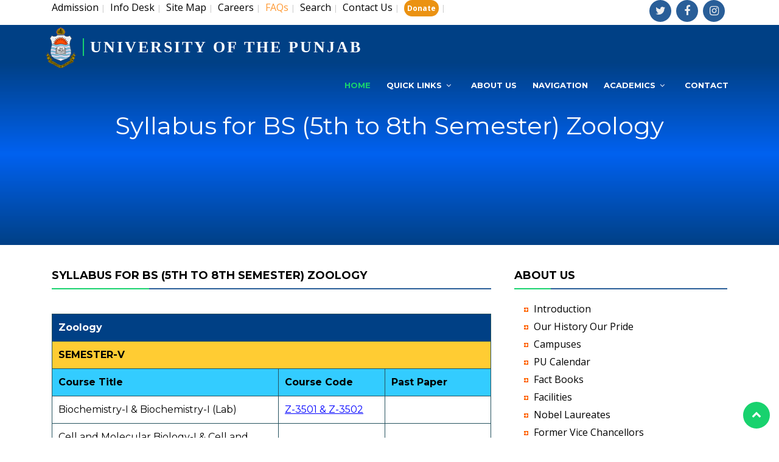

--- FILE ---
content_type: text/html; charset=UTF-8
request_url: https://pu.edu.pk/page/show/syllabus-BS-5th-to-8th-semester-zoology.html
body_size: 10644
content:
<!DOCTYPE html>
<html lang="en">
<head>
<title>Syllabus for BS (5th to 8th Semester) Zoology:University of the Punjab</title>
<meta property="og:url" content="https://pu.edu.pk">
<meta property="og:type" content="website">
<meta property="og:title" content="Syllabus for BS (5th to 8th Semester) Zoology | PU">
<meta property="og:description" content="University of the Punjab ">
<meta property="og:image" content="https://pu.edu.pk/images/chpim/logo.jpg">
<meta property="og:image:width"" content="56">
<meta property="og:image:height"" content="70">

<!-- Twitter Meta Tags -->
<meta name="twitter:card" content="summary_large_image">
<meta property="twitter:domain" content="pu.edu.pk">
<meta property="twitter:url" content="https://pu.edu.pk">
<meta name="twitter:title" content="Syllabus for BS (5th to 8th Semester) Zoology | PU">
<meta name="twitter:description" content="University of the Punjab ">
<meta name="twitter:image" content="https://pu.edu.pk/images/chpim/logo.jpg">



<meta name ="keywords" content="Syllabus for BS (5th to 8th Semester) Zoology">
<meta name"description" content="Syllabus for BS (5th to 8th Semester) Zoology">

<meta charset="utf-8">
  <title>University of the Punjab</title>
  <meta name="robots" content="index">
  <link rel="canonical" href="https://pu.edu.pk/">
  <meta content="width=device-width, initial-scale=1.0" name="viewport">
    <!--
<meta content="" name="keywords">
  <meta content="" name="description"> -->


  <!-- Favicons -->
  <link href="https://pu.edu.pk/temp1/img/favicon.png" rel="icon">
  <link href="https://pu.edu.pk/temp1/img/favicon.png" rel="apple-touch-icon">

  <!-- Google Fonts -->
  <link href="https://fonts.googleapis.com/css?family=Open+Sans:300,300i,400,400i,700,700i|Montserrat:300,400,500,700" rel="stylesheet">

  <!-- Bootstrap CSS File -->
  <link href="https://pu.edu.pk/temp1/lib/bootstrap/css/bootstrap.min.css" rel="stylesheet">

  <!-- Libraries CSS Files -->
  <link href="https://pu.edu.pk/temp1/lib/font-awesome/css/font-awesome.min.css" rel="stylesheet">
  <link href="https://pu.edu.pk/temp1/lib/animate/animate.min.css" rel="stylesheet">
  <link href="https://pu.edu.pk/temp1/lib/ionicons/css/ionicons.min.css" rel="stylesheet">
  <link href="https://pu.edu.pk/temp1/lib/owlcarousel/assets/owl.carousel.min.css" rel="stylesheet">
  <link href="https://pu.edu.pk/temp1/lib/lightbox/css/lightbox.min.css" rel="stylesheet">

  <!-- Main Stylesheet File -->
  <link href="https://pu.edu.pk/temp1/css/style1.css" rel="stylesheet">
  <script>
  (function(i,s,o,g,r,a,m){i['GoogleAnalyticsObject']=r;i[r]=i[r]||function(){
  (i[r].q=i[r].q||[]).push(arguments)},i[r].l=1*new Date();a=s.createElement(o),
  m=s.getElementsByTagName(o)[0];a.async=1;a.src=g;m.parentNode.insertBefore(a,m)
  })(window,document,'script','https://www.google-analytics.com/analytics.js','ga');

  ga('create', 'UA-105979139-1', 'auto');
  ga('send', 'pageview');

</script>
 <style>
  strong {
    color: #215893;
}
#tb td, th {    
    border: 1px solid #25525e !important;
    text-align: left;
 padding: 10px;
    border-collapse: separate;
	

}

#ntb td, th {    
    border: 0px solid #000 !important;
    text-align: left;
 padding: 10px;
    border-collapse: separate;
		

}
</style>
</head>

<body>

 <!--==========================
    Header
  ============================-->
  
  <div id="topbar" class="d-lg-block" style="padding-bottom:5px;">
    <div class="container clearfix">
      <div class="contact-info float-left">
<a href="https://pu.edu.pk//home/more/4">Admission</a>&nbsp;<span style="color:#ccc; font-size:13px;">|</span>&nbsp;

         
       
        <a href="https://pu.edu.pk/page/show/infodesk.html" >Info Desk</a>&nbsp;<span style="color:#ccc; font-size:13px;">|</span>&nbsp;
        
       
        <a href="https://pu.edu.pk/home/sitemap" >Site Map</a>&nbsp;<span style="color:#ccc; font-size:13px;">|</span>&nbsp;
        
       
        <a href="https://pu.edu.pk/careers/" >Careers</a>&nbsp;<span style="color:#ccc; font-size:13px;">|</span>&nbsp;
        
       
        <a href="https://pu.edu.pk/faq" ><font color=#FF9933>FAQs</font></a>&nbsp;<span style="color:#ccc; font-size:13px;">|</span>&nbsp;
        
       
        <a href="https://pu.edu.pk/home/search/" >Search</a>&nbsp;<span style="color:#ccc; font-size:13px;">|</span>&nbsp;
        
       
        <a href="https://pu.edu.pk/page/show/contact-us.html" >Contact Us</a>&nbsp;<span style="color:#ccc; font-size:13px;">|</span>&nbsp;
        
       
        <a href="https://alumni.pu.edu.pk/home/news/910/" ><b class='hide-for-small' style="color:white;font-size:12px;background:#eb9212;padding:5px;border-radius: 15px;">Donate</b></a>&nbsp;<span style="color:#ccc; font-size:13px;">|</span>&nbsp;
              </div>
      <div class="social-links float-right">
        <a href="https://twitter.com/PU_OfficialPK" class="twitter"><i class="fa fa-twitter"></i></a>
        <a href="https://www.facebook.com/UniversityOfThePunjab.Official" class="facebook"><i class="fa fa-facebook"></i></a>
        <a href="https://www.instagram.com/universityofthepunjab/" class="instagram"><i class="fa fa-instagram"></i></a>  
        
        </div>
        </div>
        </div>
<header id="header">
    <div class="container-fluid">
      <div id="logo" class="pull-left" style="margin-top:-5px;">
        <h1><img src="https://pu.edu.pk/temp1/img/logo.png" alt="University of the Punjab" title="University of the Punjab" />      
          <a href="https://pu.edu.pk/#intro" class="scrollto" style="font-family: 'Times New Roman', Times, serif; font-size:26px;">UNIVERSITY OF THE PUNJAB</a></h1>
      </div>
      <nav id="nav-menu-container" style="padding-top:15px !important">
    <ul class="nav-menu">
        <li class="menu-active"><a href="https://pu.edu.pk/">Home</a></li>
        
        <li class="menu-has-children"><a href="https://pu.edu.pk/#services">Quick Links</a>
        
        <ul>

        <li class="menu-has-children"><a href="https://pu.edu.pk/home/index">Main Page</a><ul><li><a href="https://pu.edu.pk/page">About Us</a></li><li><a href="https://pu.edu.pk/page/show/historyandpride.html">Our History Our Pride</a></li><li><a href="https://pu.edu.pk/home/Admin_structure/">Administration</a></li><li><a href="https://pu.edu.pk/page/show/Campuses.html">Campuses</a></li><li><a href="https://pu.edu.pk/help/gallery/">Picture Gallery</a></li><li><a href="https://pu.edu.pk/page/show/Chancellor-Message.html">Chancellor's Message</a></li><li><a href="https://pu.edu.pk/page/show/vc-message.html">Vice Chancellor's Message</a></li></ul></li><li class="menu-has-children"><a href="">Academics</a><ul><li><a href="https://pu.edu.pk/home/faculties">Faculties</a></li><li><a href="https://pu.edu.pk/departments/">Departments</a></li><li><a href="https://pu.edu.pk/home/Independent">Independent Centre</a></li><li class="menu-has-children"><a href="https://pu.edu.pk/program">Programs</a><ul><li><a href="https://pu.edu.pk/program/index/Ph.%20D">Ph.D Programs</a></li><li><a href="https://pu.edu.pk/program/index/masters">Masters Programs</a></li><li><a href="https://pu.edu.pk/program/index/Graduate">Undergraduate Programs</a></li><li><a href="https://pu.edu.pk/program/index/Diploma">Diploma</a></li><li><a href="https://pu.edu.pk/program/index/Certificates">Certificates</a></li><li><a href="https://pu.edu.pk/program">All Programs</a></li></ul></li><li><a href="http://scholarships.pu.edu.pk/">Scholarships</a></li><li><a href="https://pu.edu.pk/page/detail/HEC-Approved-Supervisors.html">HEC Approved Supervisors</a></li><li><a href="https://pu.edu.pk/regulations/contents/Student-Information.html">Student Information</a></li><li class="menu-has-children"><a href="https://pu.edu.pk/puac">Affiliated Colleges</a><ul><li><a href="https://pu.edu.pk/page/show/Semester-System.html">Semester System</a></li><li><a href="https://pu.edu.pk/page/show/Annual-System.html">Annual System</a></li></ul></li></ul></li><li><a href="https://pu.edu.pk/page/facility/campuslife.html">Campus Life</a></li><li class="menu-has-children"><a href="https://pu.edu.pk/careers/">Careers</a><ul><li><a href="http://jobs.pu.edu.pk/">Apply Online</a></li><li><a href="https://pu.edu.pk/careers/">Available Jobs</a></li></ul></li><li class="menu-has-children"><a href="https://pu.edu.pk/home/more/4">Admission</a><ul><li><a href="http://111.68.103.22/admissions/">Apply Online (On-Campus Programs)</a></li><li><a href="https://pu.edu.pk/home/admission_notices">Notices </a></li><li><a href="https://pu.edu.pk/regulations/contents/bs-admission-related-faqs.html">BS Admission Related FAQs</a></li><li><a href="https://pu.edu.pk/regulations/">Regulations</a></li><li><a href="https://pu.edu.pk/downloads/Merit-of-Last-Year-2024.pdf">Merit of Last Year 2024</a></li><li><a href="http://journals.pu.edu.pk/old/fee/basicadmission/calculator/">Merit Calculator</a></li><li><a href="http://admissions.pu.edu.pk/admissions/applicant/meritlist">Merit Lists</a></li><li><a href="https://admissions.pu.edu.pk/admissions/applicant/entrytest">Schedule, Entry Test Results & Eligible/Ineligible Candt.</a></li><li><a href="https://pu.edu.pk/regulations/contents/language-proficiency.html">Language Proficiency</a></li></ul></li><li class="menu-has-children"><a href="https://pu.edu.pk/page/show/research-publications.html">Research</a><ul><li><a href="https://pu.edu.pk/oric">ORIC</a></li><li><a href="https://pu.edu.pk/page/show/hecdatabase.htm">Online Databases</a></li><li><a href="http://pulibrary.edu.pk/">Library</a></li><li><a href="https://pu.edu.pk/page/pub">Publications</a></li><li><a href="https://pu.edu.pk/home/journals">Journals</a></li><li><a href="https://pu.edu.pk/home/books/">Books</a></li><li><a href="https://pu.edu.pk/dpcc/">Doctoral Programme Coordination Committee</a></li><li><a href="https://pu.edu.pk/home/vconf">Video conferencing</a></li><li><a href="https://pu.edu.pk/downloads/Research_websites_and_free_resources.docx">Research websites and free resources</a></li><li><a href="https://pu.edu.pk/home/conferences">Conferences</a></li></ul></li><li class="menu-has-children"><a href="https://pu.edu.pk/home/more/2">Examination</a><ul><li><a href="http://116.58.20.164/exams/">Online Form Submission<br><font size="1">(Private / Regular & Late College (Affiliated Colleges)</font></a></li><li><a href="https://pu.edu.pk/home/schedules">Schedules</a></li><li><a href="https://pu.edu.pk/home/datesheets/">Date Sheets</a></li><li><a href="https://pu.edu.pk/splash/allied">Download Roll No. Slip</a></li><li><a href="https://pu.edu.pk/home/results/">Results</a></li><li><a href="https://pu.edu.pk/splash/resultcard">Download Result Card</a></li><li><a href="https://pu.edu.pk/page/show/Gazettes.html">Statistical Analysis / Gazettes</a></li><li><a href="https://pu.edu.pk/home/exam_news">Examination News</a></li></ul></li><li><a href="https://pu.edu.pk/page/downloads">Downloads</a></li><li><a href="https://pu.edu.pk/page/show/rti.html">RTI</a></li>
      </ul>
      </li>
      <li><a href="https://pu.edu.pk/#about">About Us</a></li>
      <li><a href="https://pu.edu.pk/#services">Navigation</a></li>
       
        <li class="menu-has-children"><a href="">Academics</a>
            <ul>
                <li><a href="https://pu.edu.pk/program/index/Ph. D">Ph. D</a></li><li><a href="https://pu.edu.pk/program/index/masters">Masters</a></li><li><a href="https://pu.edu.pk/program/index/Graduate">Graduate</a></li><li><a href="https://pu.edu.pk/program/index/Diploma">Diploma</a></li><li><a href="https://pu.edu.pk/program/index/Certificates">Certificates</a></li><li><a href="https://pu.edu.pk/program">All Programs</a></li>            </ul>
        </li>
        <li><a href="https://pu.edu.pk//page/show/contact-us.html">Contact</a></li>
    </ul>
</nav><!-- #nav-menu-container -->
    </div>
  </header><!-- #header -->
  <!-- <script>
    // Ensure the script runs after DOM is ready and header position is set
    document.addEventListener('DOMContentLoaded', function() {
      if (typeof $ !== 'undefined') {
        $(document).ready(function() {
         
          $(window).on('scroll', function() {
            if ($(window).scrollTop() === 0) {
              $('#header').css('top', '25px');
            } else {
              $('#header').css('top', '0px');
            }
          });
        });
      }
    });
  </script> -->


  <!--==========================
    Intro Section
  ============================-->
  <section id="intro">
    
  </section><!-- #intro -->

  <main id="main">

    <section id="services" style="background:#004085; height: 300px;background-image: linear-gradient(0deg, #004085 0%, #0066ffe0 50%, #004085 100%); height: 300px; background-size: cover;">
      <div class="container" >

       

        <div class="row" style="text-align: center;" >

        

          <div class="col-lg-12 box wow bounceInUp" data-wow-duration="1.4s">
            <div class="header-content" style="text-align: left; padding: 20px;">
            <h1 style="color: white;text-align: center;">Syllabus for BS (5th to 8th Semester) Zoology</h1>
          </div>
    
            </div>



         
          
        </div>

      </div>
    </section><!-- #services -->


    <div class="container" id="detail" style="margin-top: 40px;">
    <div class="row">
      <div class="col-lg-8">
        <article>
          
          
		  <div class="pagecontents" >
                	
                   
                    
                    <table width="99%"  cellspacing="0" cellpadding="0" border="0">
  
  <tr><td height="0"><h2>Syllabus for BS (5th to 8th Semester) Zoology</h2></td></tr>
  <tr><td><div style="text-align:left;float:left;"><p><table width="100%" border="0" cellspacing="0" cellpadding="0">

  <tr>
    <td width="100%"><div align="center">
      <table width="100%" border="0" cellpadding="2" cellspacing="2" id="tb">
        <tr>
          <td colspan="3" valign="top" bgcolor="#25525E"><b><font color ="white">Zoology</font></b></td>
        </tr>
        <tr>
          <td colspan="3" valign="top" bgcolor="#FFCC33"><b>SEMESTER-V</b></td>
        </tr>
        <tr>
          <td valign="top" bgcolor="#33CCFF"><b>Course Title</b></td>
          <td valign="top" bgcolor="#33CCFF"><b>Course Code</b></td>
          <td width="313" valign="top" bgcolor="#33CCFF"><b>Past Paper</b></td>
        </tr>
        <tr>
          <td width="668">Biochemistry-I  &amp;  Biochemistry-I (Lab)</td>
          <td width="299"><a href="https://pu.edu.pk/downloads/BS-5th-Semester/Zoology/Z-3501 & Z-3502.pdf" target="_blank"><font color ="blue"><u> Z-3501 & Z-3502</u></font></a></td>
          <td valign="top">&nbsp;</td>
        </tr>
        <tr>
          <td>Cell and Molecular Biology-I &amp; Cell and Molecular Biology-I (Lab)</td>
          <td width="299"><a href="https://pu.edu.pk/downloads/BS-5th-Semester/Zoology/Z-3503 & Z-3504.pdf" target="_blank"><font color ="blue"><u> Z-3503 & Z-3504</u></font></a></td>
          <td valign="top">&nbsp;</td>
        </tr>
        <tr>
          <td>Genetics and Biostatistics-I &amp; Genetics and Biostatistics-I (Lab)</td>
          <td width="299"><a href="https://pu.edu.pk/downloads/BS-5th-Semester/Zoology/Z-3505 & Z-3506.pdf" target="_blank"><font color ="blue"><u> Z-3505 & Z-3506</u></font></a></td>
          <td valign="top">&nbsp;</td>
        </tr>
        <tr>
          <td>Physiology-I &amp; Physiology-I (Lab)</td>
          <td width="299"><a href="https://pu.edu.pk/downloads/BS-5th-Semester/Zoology/Z-3507 & Z-3508.pdf" target="_blank"><font color ="blue"><u> Z-3507 & Z-3508</u></font></a></td>
          <td valign="top">&nbsp;</td>
        </tr>
        <tr>
          <td>Developmental Biology-I &amp;  Developmental Biology-I (Lab)</td>
          <td width="299"><a href="https://pu.edu.pk/downloads/BS-5th-Semester/Zoology/Z-3509 & Z-3510.pdf" target="_blank"><font color ="blue"><u> Z-3509 & Z-3510</u></font></a></td>
          <td valign="top">&nbsp;</td>
        </tr>
        <tr>
          <td>Animal Diversity &amp; Animal Diversity (Lab)</td>
          <td><a href="https://pu.edu.pk/downloads/BS-5th-Semester/Zoology/Z-3511 & Z-3512.pdf" target="_blank"><font color ="blue"><u> Z-3511 & Z-3512</u></font></a></td>
          <td valign="top">&nbsp;</td>
        </tr>
        <tr>
          <td width="668">Translation of Holy Quran</td>
          <td width="299"><a href="https://pu.edu.pk/downloads/BS-5th-Semester/HQ-005.pdf" target="_blank"><font color ="blue"><u>HQ-005</u></font></a></td>
          <td valign="top">&nbsp;</td>
        </tr>
        <tr>
          <td colspan="3" valign="top" bgcolor="#FFCC33"><b>SEMESTER-VI</b></td>
        </tr>
        <tr>
          <td valign="top" bgcolor="#33CCFF"><b>Course Title</b></td>
          <td valign="top" bgcolor="#33CCFF"><b>Course Code</b></td>
          <td width="313" valign="top" bgcolor="#33CCFF"><b>Past Paper</b></td>
        </tr>
        <tr>
          <td width="668">Biochemistry-II  &amp;  Biochemistry-II (Lab)</td>
          <td width="299"><a href="https://pu.edu.pk/downloads/BS-5th-Semester/Zoology/Z-3601 & Z-3602.pdf" target="_blank"><font color ="blue"><u>Z-3601 & Z-3602</u></font></a></td>
          <td valign="top">&nbsp;</td>
        </tr>
        
        <tr>
          <td width="668">Cell and Molecular Biology-II &amp; Cell and Molecular Biology-II (Lab)</td>
          <td width="299"><a href="https://pu.edu.pk/downloads/BS-5th-Semester/Zoology/Z-3603 & Z-3604.pdf" target="_blank"><font color ="blue"><u>Z-3603 & Z-3604</u></font></a></td>
          <td valign="top">&nbsp;</td>
        </tr>
        
        <tr>
          <td width="668">Genetics and Biostatistics-II &amp; Genetics and Biostatistics-II (Lab)</td>
          <td width="299"><a href="https://pu.edu.pk/downloads/BS-5th-Semester/Zoology/Z-3605 & Z-3606.pdf" target="_blank"><font color ="blue"><u>Z-3605 & Z-3606</u></font></a></td>
          <td valign="top">&nbsp;</td>
        </tr>
        <tr>
          <td width="668">Physiology-II &amp; Physiology-II (Lab)</td>
          <td width="299"><a href="https://pu.edu.pk/downloads/BS-5th-Semester/Zoology/Z-3607 & Z-3608.pdf" target="_blank"><font color ="blue"><u>Z-3607 & Z-3608</u></font></a></td>
          <td valign="top">&nbsp;</td>
        </tr>
        <tr>
          <td width="668">Developmental Biology-II &amp;  Developmental Biology-II (Lab)</td>
          <td width="299"><a href="https://pu.edu.pk/downloads/BS-5th-Semester/Zoology/Z-3609 & Z-3610.pdf" target="_blank"><font color ="blue"><u>Z-3609 & Z-3610</u></font></a></td>
          <td valign="top">&nbsp;</td>
        </tr>
        <tr>
          <td width="668">Wildlife &amp; Wildlife (Lab)</td>
          <td width="299"><a href="https://pu.edu.pk/downloads/BS-5th-Semester/Zoology/Z-3611 & Z-3612.pdf" target="_blank"><font color ="blue"><u>Z-3611 & Z-3612</u></font></a></td>
          <td valign="top">&nbsp;</td>
        </tr>
        <tr>
          <td width="668">Translation of Holy Quran</td>
          <td width="299"><a href="https://pu.edu.pk/downloads/BS-5th-Semester/Zoology/HQ-006.pdf" target="_blank"><font color ="blue"><u>HQ-006</u></font></a></td>
          <td valign="top">&nbsp;</td>
        </tr>
        <tr>
          <td colspan="3" valign="top" bgcolor="#FFCC33"><b>SEMESTER-VII</b></td>
        </tr>
        <tr>
          <td valign="top" bgcolor="#33CCFF"><b>Course Title</b></td>
          <td valign="top" bgcolor="#33CCFF"><b>Course Code</b></td>
          <td width="313" valign="top" bgcolor="#33CCFF"><b>Past Paper</b></td>
        </tr>
        <tr>
          <td width="668">Environmental    Biology-I &amp; Environmental Biology-I (Lab)</td>
          <td width="299"><a href="https://pu.edu.pk/downloads/BS-5th-Semester/Zoology/Z-4701 & Z-4702.pdf" target="_blank"><font color ="blue"><u>Z-4701 &amp; Z-4702</u></font></a></td>
          <td valign="top">&nbsp;</td>
        </tr>
        
        <tr>
          <td>Evolution &amp; Evolution (Lab)</td>
          <td width="299"><a href="https://pu.edu.pk/downloads/BS-5th-Semester/Zoology/Z-4703 & Z-4704.pdf" target="_blank"><font color ="blue"><u>Z-4703 & Z-4704</u></font></a></td>
          <td valign="top">&nbsp;</td>
        </tr>
        
        <tr>
          <td>Principles of Paleontology &amp; Principles of Paleontology (Lab)</td>
          <td width="299"><a href="https://pu.edu.pk/downloads/BS-5th-Semester/Zoology/Z-4705 & Z-4706.pdf" target="_blank"><font color ="blue"><u>Z-4705 & Z-4706</u></font></a></td>
          <td valign="top">&nbsp;</td>
        </tr>
        
        <tr>
          <td>Translation of Holy Quran </td>
          <td width="299"><a href="https://pu.edu.pk/downloads/BS-5th-Semester/Zoology/HQ-007.pdf" target="_blank"><font color ="blue"><u>HQ-007</u></font></a></td>
          <td valign="top">&nbsp;</td>
        </tr>
        <tr>
          <td>Thesis*</td>
          <td width="299">Z-400</td>
          <td valign="top">&nbsp;</td>
        </tr>
        <tr>
          <td>University option </td>
          <td>UZO--</td>
          <td valign="top">&nbsp;</td>
        </tr>
        <tr>
          <td>University option (Lab)</td>
          <td>UZO--</td>
          <td valign="top">&nbsp;</td>
        </tr>
        <tr>
          <td>University option</td>
          <td>UZO--</td>
          <td valign="top">&nbsp;</td>
        </tr>
        <tr>
          <td>University option (Lab)</td>
          <td>UZO--</td>
          <td valign="top">&nbsp;</td>
        </tr>
        <tr>
          <td>University option</td>
          <td>UZO--</td>
          <td valign="top">&nbsp;</td>
        </tr>
        <tr>
          <td>University option (Lab) </td>
          <td>UZO--</td>
          <td valign="top">&nbsp;</td>
        </tr>
         <tr>
          <td colspan="3" valign="top" bgcolor="#FFCC33"><b>SEMESTER-VIII</b></td>
        </tr>
        <tr>
          <td valign="top" bgcolor="#33CCFF"><b>Course Title</b></td>
          <td valign="top" bgcolor="#33CCFF"><b>Course Code</b></td>
          <td width="313" valign="top" bgcolor="#33CCFF"><b>Past Paper</b></td>
        </tr>
        <tr>
          <td width="668">Environmental    Biology-II &amp; Environmental Biology-II (Lab)</td>
          <td width="299"><a href="https://pu.edu.pk/downloads/BS-5th-Semester/Zoology/Z-4801 & Z-4802.pdf" target="_blank"><font color ="blue"><u>Z-4801 & Z-4802</u></font></a></td>
          <td valign="top">&nbsp;</td>
        </tr>
        
        <tr>
          <td>Principles of Systematic Zoology &amp; Principles of Systematic Zoology (Lab)</td>
          <td width="299"><a href="https://pu.edu.pk/downloads/BS-5th-Semester/Zoology/Z-4803 & Z-4804.pdf" target="_blank"><font color ="blue"><u>Z-4803 & Z-4804</u></font></a></td>
          <td valign="top">&nbsp;</td>
        </tr>
        
        <tr>
          <td>Zoogeography &amp; Zoogeography (Lab)</td>
          <td width="299"><a href="https://pu.edu.pk/downloads/BS-5th-Semester/Zoology/Z-4805 & Z-4806.pdf" target="_blank"><font color ="blue"><u>Z-4805 & Z-4806</u></font></a></td>
          <td valign="top">&nbsp;</td>
        </tr>
        
        <tr>
          <td>Translation of Holy Quran </td>
          <td width="299">HQ-007</td>
          <td valign="top">&nbsp;</td>
        </tr>
        <tr>
          <td>Thesis*</td>
          <td width="299">Z-400</td>
          <td valign="top">&nbsp;</td>
        </tr>
        <tr>
          <td>University option </td>
          <td>UZO--</td>
          <td valign="top">&nbsp;</td>
        </tr>
        <tr>
          <td>University option (Lab)</td>
          <td>UZO--</td>
          <td valign="top">&nbsp;</td>
        </tr>
        <tr>
          <td>University option</td>
          <td>UZO--</td>
          <td valign="top">&nbsp;</td>
        </tr>
        <tr>
          <td>University option (Lab)</td>
          <td>UZO--</td>
          <td valign="top">&nbsp;</td>
        </tr>
        <tr>
          <td>University option</td>
          <td>UZO--</td>
          <td valign="top">&nbsp;</td>
        </tr>
        <tr>
          <td>University option (Lab) </td>
          <td>UZO--</td>
          <td valign="top">&nbsp;</td>
        </tr>
        <tr>
          <td colspan="3" bgcolor="#B1C3D9"><div align="center"><b>Optional Subjects For 7th &amp; 8th Semester</b></div></td>
          </tr>
        <tr>
          <td valign="top" bgcolor="#33CCFF"><b>Course Title</b></td>
          <td valign="top" bgcolor="#33CCFF"><b>Course Code</b></td>
          <td valign="top" bgcolor="#33CCFF"><b>Past Paper</b></td>
        </tr>
        <tr>
          <td width="668">Air Pollution    Monitoring &amp; Air Pollution Monitoring (Lab.)</td>
          <td width="299"><a href="https://pu.edu.pk/downloads/BS-5th-Semester/Zoology/Optional/Z-401-Z-402.pdf" target="_blank"><font color ="blue"><u>UZO-401 & UZO-402</u></font></a></td>
          <td valign="top">&nbsp;</td>
        </tr>
        
        <tr>
          <td>Animal Behavior &amp; Animal Behavior (Lab.)</td>
          <td width="299"><a href="https://pu.edu.pk/downloads/BS-5th-Semester/Zoology/Optional/Z-403-Z-404.pdf" target="_blank"><font color ="blue"><u>UZO-403 & UZO-404</u></font></a></td>
          <td valign="top">&nbsp;</td>
        </tr>
        
        <tr>
          <td>Animal Keeping and Zoo Management &amp; Animal Keeping and Zoo Management (Lab)</td>
          <td width="299"><a href="https://pu.edu.pk/downloads/BS-5th-Semester/Zoology/Optional/Z-407-Z-408.pdf" target="_blank"><font color ="blue"><u>UZO-407 & UZO-408</u></font></a></td>
          <td valign="top">&nbsp;</td>
        </tr>
        
        <tr>
          <td>Apiculture &amp; Apiculture (Lab.)</td>
          <td width="299"><a href="https://pu.edu.pk/downloads/BS-5th-Semester/Zoology/Optional/Z-409-Z-410.pdf" target="_blank"><font color ="blue"><u>UZO-409 & UZO-410</u></font></a></td>
          <td valign="top">&nbsp;</td>
        </tr>
        
        <tr>
          <td>Applied Entomology &amp; Applied Entomology (Lab)</td>
          <td width="299"><a href="https://pu.edu.pk/downloads/BS-5th-Semester/Zoology/Optional/Z-411-Z-412.pdf" target="_blank"><font color ="blue"><u>UZO-411 & UZO-412</u></font></a></td>
          <td valign="top">&nbsp;</td>
        </tr>
        
        <tr>
          <td>Applied Fisheries &amp; Applied Fisheries    (Lab.)</td>
          <td width="299"><a href="https://pu.edu.pk/downloads/BS-5th-Semester/Zoology/Optional/Z-413-Z-414.pdf" target="_blank"><font color ="blue"><u>UZO-413 & UZO-414</u></font></a></td>
          <td valign="top">&nbsp;</td>
        </tr>
        
        <tr>
          <td>Applied Microbiology-I &amp; Applied Microbiology-I (Lab.)</td>
          <td width="299"><a href="https://pu.edu.pk/downloads/BS-5th-Semester/Zoology/Optional/Z-415-Z-416.pdf" target="_blank"><font color ="blue"><u>UZO-415 & UZO-416</u></font></a></td>
          <td valign="top">&nbsp;</td>
        </tr>
        
        <tr>
          <td>Applied Microbiology-II &amp; Applied Microbiology-II (Lab.)</td>
          <td width="299"><a href="https://pu.edu.pk/downloads/BS-5th-Semester/Zoology/Optional/Z-417-Z-418.pdf" target="_blank"><font color ="blue"><u>UZO-417 & UZO-418</u></font></a></td>
          <td valign="top">&nbsp;</td>
        </tr>
        
        <tr>
          <td>Biochemical Toxicology &amp; Biochemical Toxicology (Lab)</td>
          <td width="299"><a href="https://pu.edu.pk/downloads/BS-5th-Semester/Zoology/Optional/Z-419-Z-420.pdf" target="_blank"><font color ="blue"><u>UZO-419 & UZO-420</u></font></a></td>
          <td valign="top">&nbsp;</td>
        </tr>
        
        <tr>
          <td>Bioremediation and Environmental    Biotechnology &amp; Bioremediation and Environmental    Biotechnology (Lab.)</td>
          <td width="299"><a href="https://pu.edu.pk/downloads/BS-5th-Semester/Zoology/Optional/Z-421-Z-422.pdf" target="_blank"><font color ="blue"><u>UZO-421 &amp; UZO-422</u></font></a></td>
          <td valign="top">&nbsp;</td>
        </tr>
        
        <tr>
          <td>Biosafety and Ethics &amp; Biosafety and Ethics (Lab.)</td>
          <td width="299"><a href="https://pu.edu.pk/downloads/BS-5th-Semester/Zoology/Optional/Z-423-Z-424.pdf" target="_blank"><font color ="blue"><u>UZO-423 &amp; UZO-424</u></font></a></td>
          <td valign="top">&nbsp;</td>
        </tr>
        
        <tr>
          <td width="668">Cancer Biology-I &amp; Cancer Biology-I (Lab.)</td>
          <td width="299"><a href="https://pu.edu.pk/downloads/BS-5th-Semester/Zoology/Optional/Z-425-Z-426.pdf" target="_blank"><font color ="blue"><u>UZO-425 &amp; UZO-426</u></font></a></td>
          <td valign="top">&nbsp;</td>
        </tr>
        
        <tr>
          <td>Cancer Biology-II &amp; Cancer Biology-II (Lab.)</td>
          <td width="299"><a href="https://pu.edu.pk/downloads/BS-5th-Semester/Zoology/Optional/Z-427-Z-428.pdf" target="_blank"><font color ="blue"><u>UZO-427 &amp; UZO-428</u></font></a></td>
          <td valign="top">&nbsp;</td>
        </tr>
        
        <tr>
          <td>Cell and Tissue Culture-I &amp; Cell and Tissue Culture-I (Lab.)</td>
          <td width="299"><a href="https://pu.edu.pk/downloads/BS-5th-Semester/Zoology/Optional/Z-429-Z-430.pdf" target="_blank"><font color ="blue"><u>UZO-429 &amp; UZO-430</u></font></a></td>
          <td valign="top">&nbsp;</td>
        </tr>
        
        <tr>
          <td>Cell and Tissue Culture-II &amp; Cell and Tissue Culture-II (Lab.)</td>
          <td width="299"><a href="https://pu.edu.pk/downloads/BS-5th-Semester/Zoology/Optional/Z-431-Z-432.pdf" target="_blank"><font color ="blue"><u>UZO-431 &amp; UZO-432</u></font></a></td>
          <td valign="top">&nbsp;</td>
        </tr>
        
        <tr>
          <td>Cell Signaling Systems-I &amp; Cell Signaling Systems-I (Lab.)</td>
          <td width="299"><a href="https://pu.edu.pk/downloads/BS-5th-Semester/Zoology/Optional/Z-433-Z-434.pdf" target="_blank"><font color ="blue"><u>UZO-433 &amp; UZO-434</u></font></a></td>
          <td valign="top">&nbsp;</td>
        </tr>
        
        <tr>
          <td>Cell Signaling Systems-II &amp; Cell Signaling    Systems-II (Lab.)</td>
          <td width="299"><a href="https://pu.edu.pk/downloads/BS-5th-Semester/Zoology/Optional/Z-435-Z-436.pdf" target="_blank"><font color ="blue"><u>UZO-435 &amp; UZO-436</u></font></a></td>
          <td valign="top">&nbsp;</td>
        </tr>
        
        <tr>
          <td>Classificaiton of Insects &amp; Classificaiton of Insects (Lab)</td>
          <td width="299"><a href="https://pu.edu.pk/downloads/BS-5th-Semester/Zoology/Optional/Z-437-Z-438.pdf" target="_blank"><font color ="blue"><u>UZO-437 &amp; UZO-438</u></font></a></td>
          <td valign="top">&nbsp;</td>
        </tr>
        
        <tr>
          <td>Comparative Anatomy and Biology of    Vertebrates &amp; Comparative Anatomy and Biology of    Vertebrates (Lab.)</td>
          <td width="299"><a href="https://pu.edu.pk/downloads/BS-5th-Semester/Zoology/Optional/Z-441-Z-442.pdf" target="_blank"><font color ="blue"><u>UZO-441 &amp; UZO-442</u></font></a></td>
          <td valign="top">&nbsp;</td>
        </tr>
        
        <tr>
          <td>Comparative Vertebrate Endocrinology-I &amp; Comparative Vertebrate Endocrinology-I    (Lab.)</td>
          <td width="299"><a href="https://pu.edu.pk/downloads/BS-5th-Semester/Zoology/Optional/Z-443-Z-444.pdf" target="_blank"><font color ="blue"><u>UZO-443 &amp; UZO-444</u></font></a></td>
          <td valign="top">&nbsp;</td>
        </tr>
        
        <tr>
          <td>Comparative Vertebrate    Endocrinology-II &amp; Comparative Vertebrate Endocrinology-II    (Lab.)</td>
          <td width="299"><a href="https://pu.edu.pk/downloads/BS-5th-Semester/Zoology/Optional/Z-445-Z-446.pdf" target="_blank"><font color ="blue"><u>UZO-445 &amp; UZO-446</u></font></a></td>
          <td valign="top">&nbsp;</td>
        </tr>
        
        <tr>
          <td>Ecological Modeling &amp; Ecological Modeling (Lab.)</td>
          <td width="299"><a href="https://pu.edu.pk/downloads/BS-5th-Semester/Zoology/Optional/Z-447-Z-448.pdf" target="_blank"><font color ="blue"><u>UZO-447 &amp; UZO-448</u></font></a></td>
          <td valign="top">&nbsp;</td>
        </tr>
        
        <tr>
          <td width="668">Economic    Zoology &amp; Economic Zoology (Lab)</td>
          <td width="299"><a href="https://pu.edu.pk/downloads/BS-5th-Semester/Zoology/Optional/Z-449-Z-450.pdf" target="_blank"><font color ="blue"><u>UZO-449 &amp; UZO-450</u></font></a></td>
          <td valign="top">&nbsp;</td>
        </tr>
        
        <tr>
          <td>Ecosystem Health Dynamics &amp; Ecosystem Health Dynamics (Lab)</td>
          <td width="299"><a href="https://pu.edu.pk/downloads/BS-5th-Semester/Zoology/Optional/Z-451-Z-452.pdf" target="_blank"><font color ="blue"><u>UZO-451 &amp; UZO-452</u></font></a></td>
          <td valign="top">&nbsp;</td>
        </tr>
        
        <tr>
          <td>Elements of Stratigraphy &amp; Structural    Geology &amp; Elements of Stratigraphy &amp; Structural    Geology (Lab.)</td>
          <td width="299"><a href="https://pu.edu.pk/downloads/BS-5th-Semester/Zoology/Optional/Z-453-Z-454.pdf" target="_blank"><font color ="blue"><u>UZO-453 &amp; UZO-454</u></font></a></td>
          <td valign="top">&nbsp;</td>
        </tr>
        
        <tr>
          <td>Endocrinology &amp; Endocrinology (Lab)</td>
          <td width="299"><a href="https://pu.edu.pk/downloads/BS-5th-Semester/Zoology/Optional/Z-455-Z-456.pdf" target="_blank"><font color ="blue"><u>UZO-455 &amp; UZO-456</u></font></a></td>
          <td valign="top">&nbsp;</td>
        </tr>
        
        <tr>
          <td>Exercise Physiology &amp; Exercise Physiology (Lab.)</td>
          <td width="299"><a href="https://pu.edu.pk/downloads/BS-5th-Semester/Zoology/Optional/Z-457-Z-458.pdf" target="_blank"><font color ="blue"><u>UZO-457 &amp; UZO-458</u></font></a></td>
          <td valign="top">&nbsp;</td>
        </tr>
        
        <tr>
          <td>Fish Culture &amp; Fish Culture (Lab.)</td>
          <td width="299"><a href="https://pu.edu.pk/downloads/BS-5th-Semester/Zoology/Optional/Z-459-Z-460.pdf" target="_blank"><font color ="blue"><u>UZO-459 & UZO-460</u></font></a></td>
          <td valign="top">&nbsp;</td>
        </tr>
        
        <tr>
          <td>Fish Disease and Health Management &amp; Fish Disease and Health Management (Lab.)</td>
          <td width="299"><a href="https://pu.edu.pk/downloads/BS-5th-Semester/Zoology/Optional/Z-461-Z-462.pdf" target="_blank"><font color ="blue"><u>UZO-461 & UZO-462</u></font></a></td>
          <td valign="top">&nbsp;</td>
        </tr>
        
        <tr>
          <td>Fish Ecology &amp; Fish Ecology (Lab.)</td>
          <td width="299"><a href="https://pu.edu.pk/downloads/BS-5th-Semester/Zoology/Optional/Z-463-Z-464.pdf" target="_blank"><font color ="blue"><u>UZO-463 & UZO-464</u></font></a></td>
          <td valign="top">&nbsp;</td>
        </tr>
        
        <tr>
          <td>Fish Endocrinology &amp; Fish Endocrinology (Lab.)</td>
          <td width="299"><a href="https://pu.edu.pk/downloads/BS-5th-Semester/Zoology/Optional/Z-465-Z-466.pdf" target="_blank"><font color ="blue"><u>UZO-465 & UZO-466</u></font></a></td>
          <td valign="top">&nbsp;</td>
        </tr>
        
        <tr>
          <td>Fish Feed Management &amp; Fish Feed Management (Lab.)</td>
          <td width="299"><a href="https://pu.edu.pk/downloads/BS-5th-Semester/Zoology/Optional/Z-467-Z-468.pdf" target="_blank"><font color ="blue"><u>UZO-467 & UZO-468</u></font></a></td>
          <td valign="top">&nbsp;</td>
        </tr>
        
        <tr>
          <td>Fish Health Management &amp; Fish Health Management (Lab.)</td>
          <td width="299"><a href="https://pu.edu.pk/downloads/BS-5th-Semester/Zoology/Optional/Z-469-Z-470.pdf" target="_blank"><font color ="blue"><u>UZO-469 &amp; UZO-470</u></font></a></td>
          <td valign="top">&nbsp;</td>
        </tr>
        
        <tr>
          <td width="668">Fish Physiology and    Breeding-I &amp; Fish Physiology and Breeding-I (Lab.)</td>
          <td width="299"><a href="https://pu.edu.pk/downloads/BS-5th-Semester/Zoology/Optional/Z-471-Z-472.pdf" target="_blank"><font color ="blue"><u>UZO-471 &amp; UZO-472</u></font></a></td>
          <td valign="top">&nbsp;</td>
        </tr>
        
        <tr>
          <td>Fish Physiology and Breeding-II &amp; Fish Physiology and Breeding-II (Lab.)</td>
          <td width="299"><a href="https://pu.edu.pk/downloads/BS-5th-Semester/Zoology/Optional/Z-473-Z-474.pdf" target="_blank"><font color ="blue"><u>UZO-473 &amp; UZO-474</u></font></a></td>
          <td valign="top">&nbsp;</td>
        </tr>
        
        <tr>
          <td>Fundamentals of Microbiology-I &amp; Fundamentals of Microbiology-I (Lab.)</td>
          <td width="299"><a href="https://pu.edu.pk/downloads/BS-5th-Semester/Zoology/Optional/Z-475-Z-476.pdf" target="_blank"><font color ="blue"><u>UZO-475 &amp; UZO-476</u></font></a></td>
          <td valign="top">&nbsp;</td>
        </tr>
        
        <tr>
          <td>Fundamentals of Microbiology-II &amp; Fundamentals of Microbiology-II (Lab.)</td>
          <td width="299"><a href="https://pu.edu.pk/downloads/BS-5th-Semester/Zoology/Optional/Z-477-Z-478.pdf" target="_blank"><font color ="blue"><u>UZO-477 &amp; UZO-478</u></font></a></td>
          <td valign="top">&nbsp;</td>
        </tr>
        
        <tr>
          <td>General and Comparative Endocrinology-I &amp; General and Comparative Endocrinology-I    (Lab.)</td>
          <td width="299"><a href="https://pu.edu.pk/downloads/BS-5th-Semester/Zoology/Optional/Z-479-Z-480.pdf" target="_blank"><font color ="blue"><u>UZO-479 &amp; UZO-480</u></font></a></td>
          <td valign="top">&nbsp;</td>
        </tr>
        
        <tr>
          <td>General and Comparative Endocrinology-II &amp; General and    Comparative Endocrinology-II (Lab.)</td>
          <td width="299"><a href="https://pu.edu.pk/downloads/BS-5th-Semester/Zoology/Optional/Z-481-Z-482.pdf" target="_blank"><font color ="blue"><u>UZO-481 &amp; UZO-482</u></font></a></td>
          <td valign="top">&nbsp;</td>
        </tr>
        
        <tr>
          <td>General Microbiology-I &amp; General Microbiology-I (Lab.)</td>
          <td width="299"><a href="https://pu.edu.pk/downloads/BS-5th-Semester/Zoology/Optional/Z-483-Z-484.pdf" target="_blank"><font color ="blue"><u>UZO-483 &amp; UZO-484</u></font></a></td>
          <td valign="top">&nbsp;</td>
        </tr>
        
        <tr>
          <td>General Microbiology-II &amp; General Microbiology-II (Lab.)</td>
          <td width="299"><a href="https://pu.edu.pk/downloads/BS-5th-Semester/Zoology/Optional/Z-485-Z-486.pdf" target="_blank"><font color ="blue"><u>UZO-485 &amp; UZO-486</u></font></a></td>
          <td valign="top">&nbsp;</td>
        </tr>
        
        <tr>
          <td>General Parasitology &amp; General Parasitology (Lab.)</td>
          <td width="299"><a href="https://pu.edu.pk/downloads/BS-5th-Semester/Zoology/Optional/Z-487-Z-488.pdf" target="_blank"><font color ="blue"><u>UZO-487 &amp; UZO-488</u></font></a></td>
          <td valign="top">&nbsp;</td>
        </tr>
        
        <tr>
          <td>Genes and Disease &amp; Genes and Disease (Lab.)</td>
          <td width="299"><a href="https://pu.edu.pk/downloads/BS-5th-Semester/Zoology/Optional/Z-489-Z-490.pdf" target="_blank"><font color ="blue"><u>UZO-489 &amp; UZO-490</u></font></a></td>
          <td valign="top">&nbsp;</td>
        </tr>
        
        <tr>
          <td>Helminthology &amp; Helminthology (Lab.)</td>
          <td width="299"><a href="https://pu.edu.pk/downloads/BS-5th-Semester/Zoology/Optional/Z-491-Z-492.pdf" target="_blank"><font color ="blue"><u>UZO-491 &amp; UZO-492</u></font></a></td>
          <td valign="top">&nbsp;</td>
        </tr>
        
        <tr>
          <td width="668">Histology &amp; Histology (Lab.)</td>
          <td width="299"><a href="https://pu.edu.pk/downloads/BS-5th-Semester/Zoology/Optional/Z-493-Z-494.pdf" target="_blank"><font color ="blue"><u>UZO-493 &amp; UZO-494</u></font></a></td>
          <td valign="top">&nbsp;</td>
        </tr>
        
        <tr>
          <td>Human Embryology &amp; Human Embryology (Lab.)</td>
          <td width="299"><a href="https://pu.edu.pk/downloads/BS-5th-Semester/Zoology/Optional/Z-495-Z-496.pdf" target="_blank"><font color ="blue"><u>UZO-495 &amp; UZO-496</u></font></a></td>
          <td valign="top">&nbsp;</td>
        </tr>
        
        <tr>
          <td>Ichthyology &amp; Ichthyology (Lab.)</td>
          <td width="299"><a href="https://pu.edu.pk/downloads/BS-5th-Semester/Zoology/Optional/Z-497-Z-498.pdf" target="_blank"><font color ="blue"><u>UZO-497 &amp; UZO-498</u></font></a></td>
          <td valign="top">&nbsp;</td>
        </tr>
        
        <tr>
          <td>Immune System &amp; Immune System &#40;Lab&#41;</td>
          <td width="299"><a href="https://pu.edu.pk/downloads/BS-5th-Semester/Zoology/Optional/Z-499-Z-500.pdf" target="_blank"><font color ="blue"><u>UZO-499 &amp; UZO-500</u></font></a></td>
          <td valign="top">&nbsp;</td>
        </tr>
        
        <tr>
          <td>Immunology-I &amp; Immunology-I (Lab.)</td>
          <td width="299"><a href="https://pu.edu.pk/downloads/BS-5th-Semester/Zoology/Optional/Z-501-Z-502.pdf" target="_blank"><font color ="blue"><u>UZO-501 &amp; UZO-502</u></font></a></td>
          <td valign="top">&nbsp;</td>
        </tr>
        
        <tr>
          <td>Immunology-II &amp; Immunology-II    (Lab.)</td>
          <td width="299"><a href="https://pu.edu.pk/downloads/BS-5th-Semester/Zoology/Optional/Z-503-Z-504.pdf" target="_blank"><font color ="blue"><u>UZO-503 &amp; UZO-504</u></font></a></td>
          <td valign="top">&nbsp;</td>
        </tr>
        
        <tr>
          <td>Inflamation, Cytokines and Chemokines-I &amp; Inflammation, Cytokines and Chemokines-I    (Lab.)</td>
          <td width="299"><a href="https://pu.edu.pk/downloads/BS-5th-Semester/Zoology/Optional/Z-505-Z-506.pdf" target="_blank"><font color ="blue"><u>UZO-505 &amp; UZO-506</u></font></a></td>
          <td valign="top">&nbsp;</td>
        </tr>
        
        <tr>
          <td>Inflamation, Cytokines and Chemokines-II &amp; Inflammation, Cytokines and Chemokines-II    (Lab.)</td>
          <td width="299"><a href="https://pu.edu.pk/downloads/BS-5th-Semester/Zoology/Optional/Z-507-Z-508.pdf" target="_blank"><font color ="blue"><u>UZO-507 &amp; UZO-508</u></font></a></td>
          <td valign="top">&nbsp;</td>
        </tr>
        
        <tr>
          <td>Insect Ecology &amp; Insect Ecology (Lab)</td>
          <td width="299"><a href="https://pu.edu.pk/downloads/BS-5th-Semester/Zoology/Optional/Z-509-Z-510.pdf" target="_blank"><font color ="blue"><u>UZO-509 &amp; UZO-510</u></font></a></td>
          <td valign="top">&nbsp;</td>
        </tr>
        
        <tr>
          <td>Insect Morphology &amp; Insect Morphology (Lab)</td>
          <td width="299"><a href="https://pu.edu.pk/downloads/BS-5th-Semester/Zoology/Optional/Z-511-Z-512.pdf" target="_blank"><font color ="blue"><u>UZO-511 &amp; UZO-512</u></font></a></td>
          <td valign="top">&nbsp;</td>
        </tr>
        
        <tr>
          <td>Insect Structure and Function &amp; Insect Structure and Function (Lab)</td>
          <td width="299"><a href="https://pu.edu.pk/downloads/BS-5th-Semester/Zoology/Optional/Z-513-Z-514.pdf" target="_blank"><font color ="blue"><u>UZO-513 &amp; UZO-514</u></font></a></td>
          <td valign="top">&nbsp;</td>
        </tr>
        
        <tr>
          <td>Insecticides and their Application &amp; Insecticides and their Application (Lab)</td>
          <td width="299"><a href="https://pu.edu.pk/downloads/BS-5th-Semester/Zoology/Optional/Z-515-Z-516.pdf" target="_blank"><font color ="blue"><u>UZO-515 &amp; UZO-516</u></font></a></td>
          <td valign="top">&nbsp;</td>
        </tr>
        
        <tr>
          <td width="668">Integrated Pest    Management &amp; Integrated Pest Management (Lab.)</td>
          <td width="299"><a href="https://pu.edu.pk/downloads/BS-5th-Semester/Zoology/Optional/Z-517-Z-518.pdf" target="_blank"><font color ="blue"><u>UZO-517 &amp; UZO-518</u></font></a></td>
          <td valign="top">&nbsp;</td>
        </tr>
        
        <tr>
          <td>Introduction to Aquaculture &amp; Introduction to Aquaculture (Lab.)</td>
          <td width="299"><a href="https://pu.edu.pk/downloads/BS-5th-Semester/Zoology/Optional/Z-521-Z-522.pdf" target="_blank"><font color ="blue"><u>UZO-521 &amp; UZO-522</u></font></a></td>
          <td valign="top">&nbsp;</td>
        </tr>
        
        <tr>
          <td>Introductory Entomology &amp; Introductory Entomology (Lab)</td>
          <td width="299"><a href="https://pu.edu.pk/downloads/BS-5th-Semester/Zoology/Optional/Z-523-Z-524.pdf" target="_blank"><font color ="blue"><u>UZO-523 &amp; UZO-524</u></font></a></td>
          <td valign="top">&nbsp;</td>
        </tr>
        
        <tr>
          <td>Invertebrate Palaeontology &amp; Invertebrate Palaeontology (Lab.)</td>
          <td width="299"><a href="https://pu.edu.pk/downloads/BS-5th-Semester/Zoology/Optional/Z-525-Z-526.pdf" target="_blank"><font color ="blue"><u>UZO-525 &amp; UZO-526</u></font></a></td>
          <td valign="top">&nbsp;</td>
        </tr>
        
        <tr>
          <td>Limnology &amp; Limnology (Lab.)</td>
          <td width="299"><a href="https://pu.edu.pk/downloads/BS-5th-Semester/Zoology/Optional/Z-527-Z-528.pdf" target="_blank"><font color ="blue"><u>UZO-527 &amp; UZO-528</u></font></a></td>
          <td valign="top">&nbsp;</td>
        </tr>
        
        <tr>
          <td>Mammalogy &amp; Mammalogy (Lab.)</td>
          <td width="299"><a href="https://pu.edu.pk/downloads/BS-5th-Semester/Zoology/Optional/Z-529-Z-530.pdf" target="_blank"><font color ="blue"><u>UZO-529 &amp; UZO-530</u></font></a></td>
          <td valign="top">&nbsp;</td>
        </tr>
        
        <tr>
          <td>Medical and Veterinary Entomology-I &amp; Medical and    Veterinary Entomology-I (Lab.)</td>
          <td width="299"><a href="https://pu.edu.pk/downloads/BS-5th-Semester/Zoology/Optional/Z-531-Z-532.pdf" target="_blank"><font color ="blue"><u>UZO-531 &amp; UZO-532</u></font></a></td>
          <td valign="top">&nbsp;</td>
        </tr>
        
        <tr>
          <td>Medical and Veterinary Entomology-II &amp; Medical and Veterinary Entomology-II    (Lab.)</td>
          <td width="299"><a href="https://pu.edu.pk/downloads/BS-5th-Semester/Zoology/Optional/Z-533-Z-534.pdf" target="_blank"><font color ="blue"><u>UZO-533 &amp; UZO-534</u></font></a></td>
          <td valign="top">&nbsp;</td>
        </tr>
        
        <tr>
          <td>Molecular and Clinical Endocrinology-I &amp; Molecular and Clinical Endocrinology-I    (Lab.)</td>
          <td width="299"><a href="https://pu.edu.pk/downloads/BS-5th-Semester/Zoology/Optional/Z-535-Z-536.pdf" target="_blank"><font color ="blue"><u>UZO-535 &amp; UZO-536</u></font></a></td>
          <td valign="top">&nbsp;</td>
        </tr>
        
        <tr>
          <td>Molecular and Clinical Endocrinology-II &amp; Molecular and Clinical Endocrinology-II    (Lab.)</td>
          <td width="299"><a href="https://pu.edu.pk/downloads/BS-5th-Semester/Zoology/Optional/Z-537-Z-538.pdf" target="_blank"><font color ="blue"><u>UZO-537 &amp; UZO-538</u></font></a></td>
          <td valign="top">&nbsp;</td>
        </tr>
        
        <tr>
          <td>Molecular biology-I &amp; Molecular biology-I (Lab)</td>
          <td width="299"><a href="https://pu.edu.pk/downloads/BS-5th-Semester/Zoology/Optional/Z-539-Z-540.pdf" target="_blank"><font color ="blue"><u>UZO-539 &amp; UZO-540</u></font></a></td>
          <td valign="top">&nbsp;</td>
        </tr>
        
        <tr>
          <td>Molecular Biology-II &amp; Molecular Biology-II (Lab.)</td>
          <td width="299"><a href="https://pu.edu.pk/downloads/BS-5th-Semester/Zoology/Optional/Z-541-Z-542.pdf" target="_blank"><font color ="blue"><u>UZO-541 &amp; UZO-542</u></font></a></td>
          <td valign="top">&nbsp;</td>
        </tr>
        
        <tr>
          <td>Molecular Physiology-I &amp; Molecular Physiology-I (Lab.)</td>
          <td width="299"><a href="https://pu.edu.pk/downloads/BS-5th-Semester/Zoology/Optional/Z-543-Z-544.pdf" target="_blank"><font color ="blue"><u>UZO-543 &amp; UZO-544</u></font></a></td>
          <td valign="top">&nbsp;</td>
        </tr>
        
        <tr>
          <td width="668">Molecular    Physiology-II &amp; Molecular Physiology-II (Lab.)</td>
          <td width="299"><a href="https://pu.edu.pk/downloads/BS-5th-Semester/Zoology/Optional/Z-545-Z-546.pdf" target="_blank"><font color ="blue"><u>UZO-545 &amp; UZO-546</u></font></a></td>
          <td valign="top">&nbsp;</td>
        </tr>
        
        <tr>
          <td>Morphology, Physiology and Ecology &amp; Morphology, Physiology and Ecology (Lab.)</td>
          <td width="299"><a href="https://pu.edu.pk/downloads/BS-5th-Semester/Zoology/Optional/Z-547-Z-548.pdf" target="_blank"><font color ="blue"><u>UZO-547 &amp; UZO-548</u></font></a></td>
          <td valign="top">&nbsp;</td>
        </tr>
        
        <tr>
          <td>Natural Photograph &amp; Natural Photograph (Lab)</td>
          <td width="299"><a href="https://pu.edu.pk/downloads/BS-5th-Semester/Zoology/Optional/Z-549-Z-550.pdf" target="_blank"><font color ="blue"><u>UZO-549 &amp; UZO-550</u></font></a></td>
          <td valign="top">&nbsp;</td>
        </tr>
        
        <tr>
          <td>Parasitology-I &amp; Parasitology-I (Lab.)</td>
          <td width="299"><a href="https://pu.edu.pk/downloads/BS-5th-Semester/Zoology/Optional/Z-551-Z-552.pdf" target="_blank"><font color ="blue"><u>UZO-551 &amp; UZO-552</u></font></a></td>
          <td valign="top">&nbsp;</td>
        </tr>
        
        <tr>
          <td>Parasitology-II &amp; Parasitology II (Lab.)</td>
          <td width="299"><a href="https://pu.edu.pk/downloads/BS-5th-Semester/Zoology/Optional/Z-553-Z-554.pdf" target="_blank"><font color ="blue"><u>UZO-553 &amp; UZO-554</u></font></a></td>
          <td valign="top">&nbsp;</td>
        </tr>
        
        <tr>
          <td>Physiological Systems and Adaptations-I &amp; Physiological Systems and Adaptations-I    (Lab.)</td>
          <td width="299"><a href="https://pu.edu.pk/downloads/BS-5th-Semester/Zoology/Optional/Z-555-Z-556.pdf" target="_blank"><font color ="blue"><u>UZO-555 &amp; UZO-556</u></font></a></td>
          <td valign="top">&nbsp;</td>
        </tr>
        
        <tr>
          <td>Physiological Systems and Adaptations-II &amp; Physiological Systems and Adaptations-II    (Lab.)</td>
          <td width="299"><a href="https://pu.edu.pk/downloads/BS-5th-Semester/Zoology/Optional/Z-557-Z-558.pdf" target="_blank"><font color ="blue"><u>UZO-557 &amp; UZO-558</u></font></a></td>
          <td valign="top">&nbsp;</td>
        </tr>
        
        <tr>
          <td width="668">Physiology of    Coordination-I &amp; Physiology of Coordination-I (Lab.)</td>
          <td width="299"><a href="https://pu.edu.pk/downloads/BS-5th-Semester/Zoology/Optional/Z-559-Z-560.pdf" target="_blank"><font color ="blue"><u>UZO-559 &amp; UZO-560</u></font></a></td>
          <td valign="top">&nbsp;</td>
        </tr>
        
        <tr>
          <td>Physiology of Coordination-II &amp; Physiology of Coordination-II (Lab.)</td>
          <td width="299"><a href="https://pu.edu.pk/downloads/BS-5th-Semester/Zoology/Optional/Z-561-Z-562.pdf" target="_blank"><font color ="blue"><u>UZO-561 &amp; UZO-562</u></font></a></td>
          <td valign="top">&nbsp;</td>
        </tr>
        
        <tr>
          <td>Physiology of Reproduction-I &amp; Physiology of Reproduction-I (Lab.)</td>
          <td width="299"><a href="https://pu.edu.pk/downloads/BS-5th-Semester/Zoology/Optional/UZO-563 & UZO-564.pdf" target="_blank"><font color ="blue"><u>UZO-563 & UZO-564</u></font></a></td>
          <td valign="top">&nbsp;</td>
        </tr>
        
        <tr>
          <td>Physiology of Reproduction-II &amp; Physiology of Reproduction-II (Lab.)</td>
          <td width="299"><a href="https://pu.edu.pk/downloads/BS-5th-Semester/Zoology/Optional/Z-565-Z-566.pdf" target="_blank"><font color ="blue"><u>UZO-565 &amp; UZO-566</u></font></a></td>
          <td valign="top">&nbsp;</td>
        </tr>
        
        <tr>
          <td>Principles of Environmental Health &amp; Principles of Environmental Health (Lab)</td>
          <td width="299"><a href="https://pu.edu.pk/downloads/BS-5th-Semester/Zoology/Optional/Z-567-Z-568.pdf" target="_blank"><font color ="blue"><u>UZO-567 &amp; UZO-568</u></font></a></td>
          <td valign="top">&nbsp;</td>
        </tr>
        
        <tr>
          <td>Principles of Fish Biology-I &amp; Principles of Fish Biology-I (Lab.)</td>
          <td width="299"><a href="https://pu.edu.pk/downloads/BS-5th-Semester/Zoology/Optional/Z-569-Z-570.pdf" target="_blank"><font color ="blue"><u>UZO-569 &amp; UZO-570</u></font></a></td>
          <td valign="top">&nbsp;</td>
        </tr>
        
        <tr>
          <td>Principles of Fish Biology-II &amp; Principles of Fish    Biology-II (Lab.)</td>
          <td width="299"><a href="https://pu.edu.pk/downloads/BS-5th-Semester/Zoology/Optional/Z-571-Z-572.pdf" target="_blank"><font color ="blue"><u>UZO-571 &amp; UZO-572</u></font></a></td>
          <td valign="top">&nbsp;</td>
        </tr>
        
        <tr>
          <td>Principles of Toxicology &amp; Principles of Toxicology (Lab.)</td>
          <td width="299"><a href="https://pu.edu.pk/downloads/BS-5th-Semester/Zoology/Optional/UZO-573 & UZO-574.pdf" target="_blank"><font color ="blue"><u>UZO-573 & UZO-574</u></font></a></td>
          <td valign="top">&nbsp;</td>
        </tr>
        
        <tr>
          <td>Proteins and Proteomics &amp; Proteins and Proteomics (Lab.)</td>
          <td width="299"><a href="https://pu.edu.pk/downloads/BS-5th-Semester/Zoology/Optional/Z-575-Z-576.pdf" target="_blank"><font color ="blue"><u>UZO-575 &amp; UZO-576</u></font></a></td>
          <td valign="top">&nbsp;</td>
        </tr>
        
        <tr>
          <td>Protozoology &amp; Protozoology (Lab.)</td>
          <td width="299"><a href="https://pu.edu.pk/downloads/BS-5th-Semester/Zoology/Optional/Z-577-Z-578.pdf" target="_blank"><font color ="blue"><u>UZO-577 &amp; UZO-578</u></font></a></td>
          <td valign="top">&nbsp;</td>
        </tr>
        
        <tr>
          <td>Reproductive Endocrinology &amp; Reproductive Endocrinology (Lab)</td>
          <td width="299"><a href="https://pu.edu.pk/downloads/BS-5th-Semester/Zoology/Optional/Z-579-Z-580.pdf" target="_blank"><font color ="blue"><u>UZO-579 &amp; UZO-580</u></font></a></td>
          <td valign="top">&nbsp;</td>
        </tr>
        
        <tr>
          <td>Signal Transduction and Biomembrane &amp; Signal Transduction and Biomembrane    (Lab.)</td>
          <td width="299"><a href="https://pu.edu.pk/downloads/BS-5th-Semester/Zoology/Optional/Z-581-Z-582.pdf" target="_blank"><font color ="blue"><u>UZO-581 &amp; UZO-582</u></font></a></td>
          <td valign="top">&nbsp;</td>
        </tr>
        

        <tr>
          <td>Stored Product Pests and their Management &amp; Stored Product Pests and their Management    (Lab)</td>
          <td width="299"><p><a href="https://pu.edu.pk/downloads/BS-5th-Semester/Zoology/Optional/Z-583-Z-584.pdf" target="_blank"><font color ="blue"><u>UZO-583 &amp; UZO-584</u></font></a></p>            </td>
          <td valign="top">&nbsp;</td>
        </tr>
        
        <tr>
          <td width="668">Techniques in    Fisheries Research &amp; Techniques in Fisheries Research    (Lab.)</td>
          <td width="299"><a href="https://pu.edu.pk/downloads/BS-5th-Semester/Zoology/Optional/Z-585-Z-586.pdf" target="_blank"><font color ="blue"><u>UZO-585 &amp; UZO-586</u></font></a></td>
          <td valign="top">&nbsp;</td>
        </tr>
        
        <tr>
          <td>Teratology &amp; Teratology (Lab)</td>
          <td width="299"><a href="https://pu.edu.pk/downloads/BS-5th-Semester/Zoology/Optional/Z-587-Z-588.pdf" target="_blank"><font color ="blue"><u>UZO-587 &amp; UZO-588</u></font></a></td>
          <td valign="top">&nbsp;</td>
        </tr>
        
        <tr>
          <td>Vector Biology &amp; Vector Biology (Lab.)</td>
          <td width="299"><a href="https://pu.edu.pk/downloads/BS-5th-Semester/Zoology/Optional/Z-589-Z-590.pdf" target="_blank"><font color ="blue"><u>UZO-589 &amp; UZO-590</u></font></a></td>
          <td valign="top">&nbsp;</td>
        </tr>
        
        <tr>
          <td>Vertebrate Palaeontology &amp; Vertebrate Palaeontology (Lab.)</td>
          <td width="299"><a href="https://pu.edu.pk/downloads/BS-5th-Semester/Zoology/Optional/Z-591-Z-592.pdf" target="_blank"><font color ="blue"><u>UZO-591 &amp; UZO-592</u></font></a></td>
          <td valign="top">&nbsp;</td>
        </tr>
        
        <tr>
          <td>Virology &amp; Virology (Lab.)</td>
          <td width="299"><a href="https://pu.edu.pk/downloads/BS-5th-Semester/Zoology/Optional/Z-593-Z-594.pdf" target="_blank"><font color ="blue"><u>UZO-593 &amp; UZO-594</u></font></a></td>
          <td valign="top">&nbsp;</td>
        </tr>
        
        <tr>
          <td>Wildlife Protected Areas Management &amp; Wildlife Protected Areas Management (Lab)</td>
          <td width="299"><a href="https://pu.edu.pk/downloads/BS-5th-Semester/Zoology/Optional/Z-595-Z-596.pdf" target="_blank"><font color ="blue"><u>UZO-595 &amp; UZO-596</u></font></a></td>
          <td valign="top">&nbsp;</td>
        </tr>
      </table>
    </div></td>
  </tr>
  <tr>
    <td><h3><a href="https://pu.edu.pk/downloads/BS-5th-Semester/Zoology.pdf" target="_blank"><font color ="blue"><u><b>CLICK HERE TO DOWNLOAD COMPLETE FILE</b></u></font></a></h3></td>
  </tr>
  
  
  
  
  
</table></p></div></td></tr>
         <tr>
    <td height="50px" style="text-align:center; "><br><br> <img src="https://pu.edu.pk/images/back.png"  style=" border:none; padding:0px; margin:0px;"border="0" style="margin-bottom:-1px;" width="11px"/>&nbsp;<a href="javascript:history.go(-1)">Back to page.</a>   </td>
  </tr>
   
 
</table>
                   
                   

                   
                    
                </div>


        </article>
      </div>
      <div class="col-lg-4">
        <aside>
          

		  <table width="100%" border="0" cellspacing="0" cellpadding="0">
  
	 <h3 ><span >About Us</span></h3><p>					 <tr>
    <td width="15" style="height:20px;"></td>
    <td width="15" style="height:25px;" valign="top"><div style="padding-top:0px"><img src="https://pu.edu.pk/images/small_bullet.gif" alt="small bullet" /></div></td>
    <td width="290" valign="top"><div style="padding-bottom:5px"><a href="https://pu.edu.pk/page/show/AboutUs.html" class="news_menu_page">Introduction</a></div></td>

  </tr>
					
					 <tr>
    <td width="15" style="height:20px;"></td>
    <td width="15" style="height:25px;" valign="top"><div style="padding-top:0px"><img src="https://pu.edu.pk/images/small_bullet.gif" alt="small bullet" /></div></td>
    <td width="290" valign="top"><div style="padding-bottom:5px"><a href="https://pu.edu.pk/page/show/historyandpride.html" class="news_menu_page">Our History Our Pride</a></div></td>

  </tr>
					
					 <tr>
    <td width="15" style="height:20px;"></td>
    <td width="15" style="height:25px;" valign="top"><div style="padding-top:0px"><img src="https://pu.edu.pk/images/small_bullet.gif" alt="small bullet" /></div></td>
    <td width="290" valign="top"><div style="padding-bottom:5px"><a href="https://pu.edu.pk/page/show/Campuses.html" class="news_menu_page">Campuses</a></div></td>

  </tr>
					
					 <tr>
    <td width="15" style="height:20px;"></td>
    <td width="15" style="height:25px;" valign="top"><div style="padding-top:0px"><img src="https://pu.edu.pk/images/small_bullet.gif" alt="small bullet" /></div></td>
    <td width="290" valign="top"><div style="padding-bottom:5px"><a href="https://pu.edu.pk/page/show/University-Calendar.html" class="news_menu_page">PU Calendar</a></div></td>

  </tr>
					
					 <tr>
    <td width="15" style="height:20px;"></td>
    <td width="15" style="height:25px;" valign="top"><div style="padding-top:0px"><img src="https://pu.edu.pk/images/small_bullet.gif" alt="small bullet" /></div></td>
    <td width="290" valign="top"><div style="padding-bottom:5px"><a href="https://pu.edu.pk/page/show/Fact-Books.html" class="news_menu_page">Fact Books</a></div></td>

  </tr>
					
					 <tr>
    <td width="15" style="height:20px;"></td>
    <td width="15" style="height:25px;" valign="top"><div style="padding-top:0px"><img src="https://pu.edu.pk/images/small_bullet.gif" alt="small bullet" /></div></td>
    <td width="290" valign="top"><div style="padding-bottom:5px"><a href="https://pu.edu.pk/page/facility/campuslife.html" class="news_menu_page">Facilities</a></div></td>

  </tr>
					
					 <tr>
    <td width="15" style="height:20px;"></td>
    <td width="15" style="height:25px;" valign="top"><div style="padding-top:0px"><img src="https://pu.edu.pk/images/small_bullet.gif" alt="small bullet" /></div></td>
    <td width="290" valign="top"><div style="padding-bottom:5px"><a href="https://pu.edu.pk/page/show/Nobel-Prize-Holders-ofPU.html" class="news_menu_page">Nobel Laureates</a></div></td>

  </tr>
					
					 <tr>
    <td width="15" style="height:20px;"></td>
    <td width="15" style="height:25px;" valign="top"><div style="padding-top:0px"><img src="https://pu.edu.pk/images/small_bullet.gif" alt="small bullet" /></div></td>
    <td width="290" valign="top"><div style="padding-bottom:5px"><a href="https://pu.edu.pk/page/show/former-vcs.html" class="news_menu_page">Former Vice Chancellors </a></div></td>

  </tr>
					
					 <tr>
    <td width="15" style="height:20px;"></td>
    <td width="15" style="height:25px;" valign="top"><div style="padding-top:0px"><img src="https://pu.edu.pk/images/small_bullet.gif" alt="small bullet" /></div></td>
    <td width="290" valign="top"><div style="padding-bottom:5px"><a href="https://pu.edu.pk/page/show/Vision-Mission-Statement-and-Goals.html" class="news_menu_page">Vision, Mission Statement and Goals</a></div></td>

  </tr>
					
					 <tr>
    <td width="15" style="height:20px;"></td>
    <td width="15" style="height:25px;" valign="top"><div style="padding-top:0px"><img src="https://pu.edu.pk/images/small_bullet.gif" alt="small bullet" /></div></td>
    <td width="290" valign="top"><div style="padding-bottom:5px"><a href="https://pu.edu.pk/document/fstudents/5AFC382Bd01.pdf" class="news_menu_page">Guide Map (New Campus)</a></div></td>

  </tr>
					
					 <tr>
    <td width="15" style="height:20px;"></td>
    <td width="15" style="height:25px;" valign="top"><div style="padding-top:0px"><img src="https://pu.edu.pk/images/small_bullet.gif" alt="small bullet" /></div></td>
    <td width="290" valign="top"><div style="padding-bottom:5px"><a href="http://pucit.edu.pk/contact-u-spucit.html" class="news_menu_page">Guide Map (Old Campus)</a></div></td>

  </tr>
					
  </table>



         
        </aside>
      </div>
    </div>
  </div>
    

   

   

  </main>


  
<!--==========================
    Footer
  ============================-->
  <footer id="footer">
    <div class="footer-top">
      <div class="container">
        <div class="row">

          <div class="col-lg-3 col-md-6 footer-info">
            <h3>About University</h3>
            <ul>


            
            <li ><a style="color:white;"  href="https://pu.edu.pk/page/show/AboutUs.html">Introduction</a></li>

  <li ><a style="color:white;"  href="https://pu.edu.pk/page/show/historyandpride.html">Our History Our Pride</a></li>

  <li ><a style="color:white;"  href="https://pu.edu.pk/page/show/Campuses.html">Campuses</a></li>

  <li ><a style="color:white;"  href="https://pu.edu.pk/page/show/University-Calendar.html">PU Calendar</a></li>

  <li ><a style="color:white;"  href="https://pu.edu.pk/page/show/Fact-Books.html">Fact Books</a></li>

  <li ><a style="color:white;"  href="https://pu.edu.pk/page/facility/campuslife.html">Facilities</a></li>

  <li ><a style="color:white;"  href="https://pu.edu.pk/page/show/Nobel-Prize-Holders-ofPU.html">Nobel Laureates</a></li>

  <li ><a style="color:white;"  href="https://pu.edu.pk/page/show/former-vcs.html">Former Vice Chancellors </a></li>

  <li ><a style="color:white;"  href="https://pu.edu.pk/page/show/Vision-Mission-Statement-and-Goals.html">Vision, Mission Statement and Goals</a></li>

  <li ><a style="color:white;"  href="https://pu.edu.pk/document/fstudents/5AFC382Bd01.pdf">Guide Map (New Campus)</a></li>

  <li ><a style="color:white;"  href="http://pucit.edu.pk/contact-u-spucit.html">Guide Map (Old Campus)</a></li>

  
           
            </ul>
          </div>

          <div class="col-lg-3 col-md-6 footer-links">
            <h4>Academics</h4>

            
            <ul>
              
<li><i class="ion-ios-arrow-right"></i> <a href="https://pu.edu.pk/home/faculties">Faculties</a></li>

<li><i class="ion-ios-arrow-right"></i> <a href="https://pu.edu.pk/departments/">Departments</a></li>

<li><i class="ion-ios-arrow-right"></i> <a href="https://pu.edu.pk/home/Independent">Independent Centre</a></li>

<li><i class="ion-ios-arrow-right"></i> <a href="https://pu.edu.pk/program">Programs</a></li>

<li><i class="ion-ios-arrow-right"></i> <a href="http://scholarships.pu.edu.pk/">Scholarships</a></li>

<li><i class="ion-ios-arrow-right"></i> <a href="https://pu.edu.pk/page/detail/HEC-Approved-Supervisors.html">HEC Approved Supervisors</a></li>

<li><i class="ion-ios-arrow-right"></i> <a href="https://pu.edu.pk/regulations/contents/Student-Information.html">Student Information</a></li>

<li><i class="ion-ios-arrow-right"></i> <a href="https://pu.edu.pk/puac">Affiliated Colleges</a></li>
              
            </ul>
          </div>

          <div class="col-lg-3 col-md-6 footer-contact">
            <h4>Examination</h4>
            <p>
            <ul>
            <li ><a style="color:white !important;" href="http://116.58.20.164/exams/" >  Online Form Submission<br><font size="1">(Private / Regular & Late College (Affiliated Colleges)</font></a></li>


<li ><a style="color:white !important;" href="https://pu.edu.pk/home/datesheets/" >  Date Sheets</a></li>


<li ><a style="color:white !important;" href="https://pu.edu.pk/home/results/" >  Results</a></li>


<li ><a style="color:white !important;" href="https://pu.edu.pk/home/schedules" >  Schedules</a></li>


<li ><a style="color:white !important;" href="https://pu.edu.pk/page/downloads/exam_admission_form.html" >  Admission Forms</a></li>


<li ><a style="color:white !important;" href="https://pu.edu.pk/page/show/important-information-foreign-students.html" >  Schedule for foreign students</a></li>


<li ><a style="color:white !important;" href="https://pu.edu.pk/page/show/course_outline.html" >  Course Outline</a></li>


<li ><a style="color:white !important;" href="http://111.68.103.16/pudata/onlinereg/" >  Online Registration</a></li>


<li ><a style="color:white !important;" href="https://pu.edu.pk/home/exam_news" >  Examination News</a></li>


<li ><a style="color:white !important;" href="https://pu.edu.pk/page/show/Past-Papers.html" >  Past Papers</a></li>


<li ><a style="color:white !important;" href="https://pu.edu.pk/page/show/Gazettes.html" >  Statistical Analysis / Gazettes</a></li>


<li ><a style="color:white !important;" href="https://pu.edu.pk/page/show/Sample-Paper-Online-Assessment.html" >  Sample Papers for Online Assessment</a></li>


<li ><a style="color:white !important;" href="https://pu.edu.pk/downloads/Guidelines%20and%20Procedure%20for%20Conferment%20of%20Honorary%20Degree.pdf" >  Guidelines and Procedure for Honorary Degree</a></li>


<li ><a style="color:white !important;" href="https://pu.edu.pk/splash/resultcard" >  Download Result Card </a></li>


              
            </ul>
            </p>

            <div class="social-links">
              <a href="https://twitter.com/PU_OfficialPK" class="twitter"><i class="fa fa-twitter"></i></a>
              <a href="https://www.facebook.com/UniversityOfThePunjab.Official" class="facebook"><i class="fa fa-facebook"></i></a>
              <a href="https://www.instagram.com/universityofthepunjab/" class="instagram"><i class="fa fa-instagram"></i></a>
              
            </div>

          </div>

          <div class="col-lg-3 col-md-6 footer-newsletter">
            <h4>Quick links</h4>
            <p>
            <ul>
            <li ><a style="color:white !important;" href="https://pu.edu.pk/page/detail/Political-Map-Pakistan.html" >  Political Map of Pakistan <img src="https://pu.edu.pk/images/News/a-new.gif" width="18" height="7"></a></li>


<li ><a style="color:white !important;" href="https://pu.edu.pk/pudp/" >  PU Disability Policy and Accessibility Initiatives <img src="https://pu.edu.pk/images/News/a-new.gif" /></a></li>


<li ><a style="color:white !important;" href="https://pu.edu.pk/downloads/PU-VPN-Accessibility-Manual.pdf" >  Manual Accessibility (PU VPN)</a></li>


<li ><a style="color:white !important;" href="https://pu.edu.pk/club/" >  PU Executive Club</a></li>


<li ><a style="color:white !important;" href="https://www.quranhousesociety.com/" >  Quran House Society</a></li>


<li ><a style="color:white !important;" href="http://111.68.105.93/Patient/Login.aspx" >  Health Centre Lab Patient</a></li>


<li ><a style="color:white !important;" href="https://pu.edu.pk/home/section/exam/11676" >  Manuals for Eduroam<br>Connectivity</a></li>


<li ><a style="color:white !important;" href="https://pu.edu.pk/home/tendernotices" >  Tender Notices</a></li>


<li ><a style="color:white !important;" href="https://pu.edu.pk/page/show/Newsletter.html" >   PU Newsletter</a></li>


<li ><a style="color:white !important;" href="http://111.68.103.26/old/fee/challan" >  Online Challan Form</a></li>


<li ><a style="color:white !important;" href="https://pu.edu.pk/page/show/PU-Routes-Buses.html" >  Transport / Buses Routes<br>Information</a></li>


<li ><a style="color:white !important;" href="https://pu.edu.pk/document/outlook-configuration.pdf" >  Outlook 2013 Configure for<br>Email Account</a></li>


<li ><a style="color:white !important;" href="https://pu.edu.pk/home/books/" >  PU Books</a></li>


<li ><a style="color:white !important;" href="https://pu.edu.pk/page/show/informative-links.html" >  Useful Links</a></li>


<li ><a style="color:white !important;" href="https://pu.edu.pk/page/show/PhD-Produced.html" >  Ph.D. Produced</a></li>


<li ><a style="color:white !important;" href="https://pu.edu.pk/page/show/annual-reports.html" >  Annual Reports</a></li>


<li ><a style="color:white !important;" href="https://pu.edu.pk/home/debate" >  Debates</a></li>


<li ><a style="color:white !important;" href="https://pu.edu.pk/home/sports" >  Sports</a></li>


<li ><a style="color:white !important;" href="https://pu.edu.pk/page/show/community.html" >  Community Services</a></li>


<li ><a style="color:white !important;" href="https://pu.edu.pk/page/show/bank_branches.html" >  Authorized Bank Branches</a></li>


<li ><a style="color:white !important;" href="https://pu.edu.pk/page/detail/List-of-PhD-faculty-in-PU.html" >  List of all Ph.D. faculty members in PU</a></li>


<li ><a style="color:white !important;" href="https://pu.edu.pk/home/exam_news" >  Examination News</a></li>


<li ><a style="color:white !important;" href="https://pu.edu.pk/page/puglance/Budget.html" >  Budget</a></li>


<li ><a style="color:white !important;" href="https://pu.edu.pk/home/news_events" >  News & Events</a></li>


<li ><a style="color:white !important;" href="https://pu.edu.pk/page/show/Fact-Books.html" >  Fact Books</a></li>


</ul>
</p>

           
          </div>

        </div>
      </div>
    </div>
    
    <div class="container">
      <div class="copyright">
        &copy; Copyright <strong>University of the Punjab</strong>. All Rights Reserved
      </div>
      <div class="credits">
        
      Designed and Developed by <a href="https://pu.edu.pk/page/it_centre/it-centre.html" style="color:orange;">IT Centre</a></div>
    </div>
<style>
.social-links a {
    font-size: 18px;
    display: inline-block;
    background: #004085d6;
    color: #eee;
    line-height: 1;
    padding: 8px 0;
    margin-right: 4px;
    border-radius: 50%;
    text-align: center;
    width: 36px;
    height: 36px;
    transition: 0.3s;
}
</style>

<div class="social-links float-left" style="margin-top:-20px">
        <a href="https://twitter.com/PU_OfficialPK" class="twitter"><i class="fa fa-twitter"></i></a>
        <a href="https://www.facebook.com/UniversityOfThePunjab.Official" class="facebook"><i class="fa fa-facebook"></i></a>
        <a href="https://www.instagram.com/universityofthepunjab/" class="instagram"><i class="fa fa-instagram"></i></a>  
        
        </div>


  </footer><!-- #footer -->

  <a href="#" class="back-to-top"><i class="fa fa-chevron-up"></i></a>

  <!-- JavaScript Libraries -->
  <script src="https://pu.edu.pk/temp1/lib/jquery/jquery.min.js"></script>
  <script src="https://pu.edu.pk/temp1/lib/jquery/jquery-migrate.min.js"></script>
  <script src="https://pu.edu.pk/temp1/lib/bootstrap/js/bootstrap.bundle.min.js"></script>
  <script src="https://pu.edu.pk/temp1/lib/easing/easing.min.js"></script>
  <script src="https://pu.edu.pk/temp1/lib/superfish/hoverIntent.js"></script>
  <script src="https://pu.edu.pk/temp1/lib/superfish/superfish.min.js"></script>
  <script src="https://pu.edu.pk/temp1/lib/wow/wow.min.js"></script>
  <script src="https://pu.edu.pk/temp1/lib/waypoints/waypoints.min.js"></script>
  <script src="https://pu.edu.pk/temp1/lib/counterup/counterup.min.js"></script>
  <script src="https://pu.edu.pk/temp1/lib/owlcarousel/owl.carousel.min.js"></script>
  <script src="https://pu.edu.pk/temp1/lib/isotope/isotope.pkgd.min.js"></script>
  <script src="https://pu.edu.pk/temp1/lib/lightbox/js/lightbox.min.js"></script>
  <script src="https://pu.edu.pk/temp1/lib/touchSwipe/jquery.touchSwipe.min.js"></script>

  <!-- Template Main Javascript File -->
  <script src="https://pu.edu.pk/temp1/js/main.js"></script>
  <script src="https://pu.edu.pk/temp1/js/main1.js"></script>

</body>
</html>



--- FILE ---
content_type: application/javascript
request_url: https://pu.edu.pk/temp1/js/main1.js
body_size: 765
content:
(function ($) {
    "use strict";
    
    // Dropdown on mouse hover
    $(document).ready(function () {
        function toggleNavbarMethod() {
            if ($(window).width() > 992) {
                $('.navbar .dropdown').on('mouseover', function () {
                    $('.dropdown-toggle', this).trigger('click');
                }).on('mouseout', function () {
                    $('.dropdown-toggle', this).trigger('click').blur();
                });
            } else {
                $('.navbar .dropdown').off('mouseover').off('mouseout');
            }
        }
        toggleNavbarMethod();
        $(window).resize(toggleNavbarMethod);
    });
    
    
    // Back to top button
    $(window).scroll(function () {
        if ($(this).scrollTop() > 100) {
            $('.back-to-top').fadeIn('slow');
        } else {
            $('.back-to-top').fadeOut('slow');
        }
    });
    $('.back-to-top').click(function () {
        $('html, body').animate({scrollTop: 0}, 1500, 'easeInOutExpo');
        return false;
    });


    // Tranding carousel
    $(".tranding-carousel").owlCarousel({
        autoplay: true,
        smartSpeed: 2000,
        items: 1,
        dots: false,
        loop: true,
        nav : true,
        navText : [
            '<i class="fa fa-angle-left"></i>',
            '<i class="fa fa-angle-right"></i>'
        ]
    });


    // Carousel item 1
    $(".carousel-item-1").owlCarousel({
        autoplay: true,
        smartSpeed: 1500,
        items: 1,
        dots: false,
        loop: true,
        nav : true,
        navText : [
            '<i class="fa fa-angle-left" aria-hidden="true"></i>',
            '<i class="fa fa-angle-right" aria-hidden="true"></i>'
        ]
    });

    $(".carousel-item-5").owlCarousel({
        items: 1,
        nav: true,
        dots: false,
        autoplay: true,
        loop: true,
        mouseDrag: true,
        touchDrag: true,
        navText: ["<span>&lt;</span>", "<span>&gt;</span>"],
    });

    
    // Carousel item 2
    $(".carousel-item-2").owlCarousel({
        autoplay: true,
        smartSpeed: 1000,
        margin: 30,
        dots: false,
        loop: true,
        nav : true,
        navText : [
            '<i class="fa fa-angle-left" aria-hidden="true"></i>',
            '<i class="fa fa-angle-right" aria-hidden="true"></i>'
        ],
        responsive: {
            0:{
                items:1
            },
            576:{
                items:1
            },
            768:{
                items:2
            }
        }
    });


    // Carousel item 3
    $(".carousel-item-3").owlCarousel({
        autoplay: true,
        smartSpeed: 1000,
        margin: 30,
        dots: false,
        loop: true,
        nav : true,
        navText : [
            '<i class="fa fa-angle-left" aria-hidden="true"></i>',
            '<i class="fa fa-angle-right" aria-hidden="true"></i>'
        ],
        responsive: {
            0:{
                items:1
            },
            576:{
                items:1
            },
            768:{
                items:2
            },
            992:{
                items:3
            }
        }
    });
    

    // Carousel item 4
    $(".carousel-item-4").owlCarousel({
        autoplay: true,
        smartSpeed: 1000,
        margin: 30,
        dots: false,
        loop: true,
        nav : true,
        navText : [
            '<i class="fa fa-angle-left" aria-hidden="true"></i>',
            '<i class="fa fa-angle-right" aria-hidden="true"></i>'
        ],
        responsive: {
            0:{
                items:1
            },
            576:{
                items:1
            },
            768:{
                items:2
            },
            992:{
                items:3
            },
            1200:{
                items:4
            }
        }
    });
    
})(jQuery);

